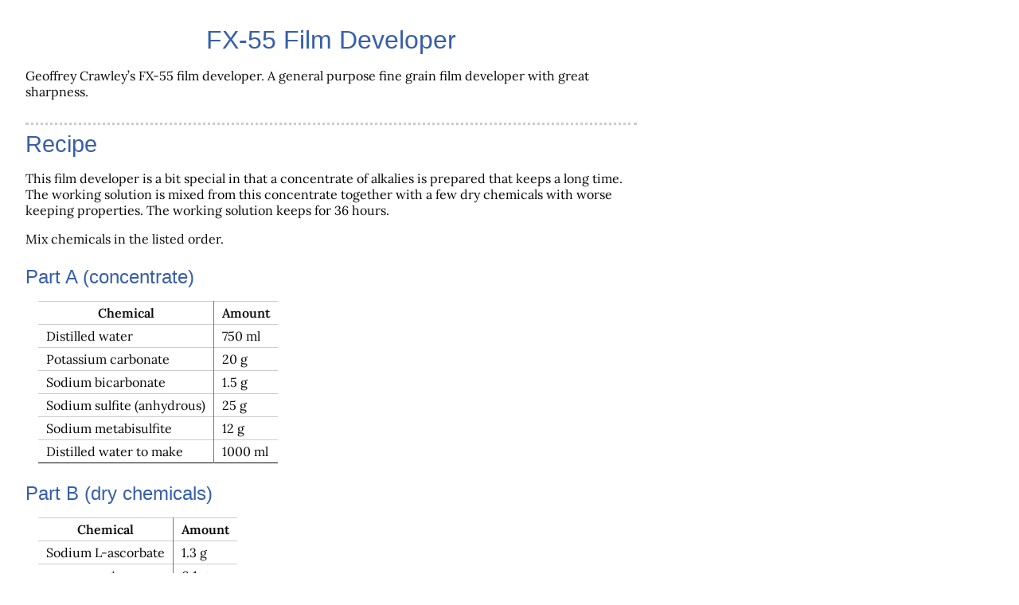

--- FILE ---
content_type: text/html
request_url: https://bitmaster.se/notes/20221120T191734--fx-55-film-developer__chemistry_photo.html
body_size: 1505
content:
<?xml version="1.0" encoding="utf-8"?>
<!DOCTYPE html PUBLIC "-//W3C//DTD XHTML 1.0 Strict//EN"
"http://www.w3.org/TR/xhtml1/DTD/xhtml1-strict.dtd">
<html xmlns="http://www.w3.org/1999/xhtml" lang="en" xml:lang="en">
<head>
<meta http-equiv="Content-Type" content="text/html;charset=utf-8" />
<meta name="viewport" content="width=device-width, initial-scale=1" />
<title>FX-55 Film Developer</title>
<meta name="generator" content="Org Mode" />
<link rel="stylesheet" type="text/css" href="https://bitmaster.se/css/org-full-optimized.css" />
</head>
<body>
<div id="content" class="content">
<h1 class="title">FX-55 Film Developer</h1>
<p>
Geoffrey Crawley&rsquo;s FX-55 film developer.
A general purpose fine grain film developer with great sharpness.
</p>

<div id="outline-container-org1256d67" class="outline-2">
<h2 id="org1256d67">Recipe</h2>
<div class="outline-text-2" id="text-org1256d67">
<p>
This film developer is a bit special in that a concentrate of alkalies is prepared that keeps a long time.
The working solution is mixed from this concentrate together with a few dry chemicals with worse keeping properties.
The working solution keeps for 36 hours.
</p>

<p>
Mix chemicals in the listed order.
</p>
</div>

<div id="outline-container-orgeda2b9e" class="outline-3">
<h3 id="orgeda2b9e">Part A (concentrate)</h3>
<div class="outline-text-3" id="text-orgeda2b9e">
<table border="2" cellspacing="0" cellpadding="6" rules="groups" frame="hsides">


<colgroup>
<col  class="org-left" />

<col  class="org-left" />
</colgroup>
<thead>
<tr>
<th scope="col" class="org-left">Chemical</th>
<th scope="col" class="org-left">Amount</th>
</tr>
</thead>
<tbody>
<tr>
<td class="org-left">Distilled water</td>
<td class="org-left">750 ml</td>
</tr>

<tr>
<td class="org-left">Potassium carbonate</td>
<td class="org-left">20 g</td>
</tr>

<tr>
<td class="org-left">Sodium bicarbonate</td>
<td class="org-left">1.5 g</td>
</tr>

<tr>
<td class="org-left">Sodium sulfite (anhydrous)</td>
<td class="org-left">25 g</td>
</tr>

<tr>
<td class="org-left">Sodium metabisulfite</td>
<td class="org-left">12 g</td>
</tr>

<tr>
<td class="org-left">Distilled water to make</td>
<td class="org-left">1000 ml</td>
</tr>
</tbody>
</table>
</div>
</div>

<div id="outline-container-orge0a63a6" class="outline-3">
<h3 id="orge0a63a6">Part B (dry chemicals)</h3>
<div class="outline-text-3" id="text-orge0a63a6">
<table border="2" cellspacing="0" cellpadding="6" rules="groups" frame="hsides">


<colgroup>
<col  class="org-left" />

<col  class="org-left" />
</colgroup>
<thead>
<tr>
<th scope="col" class="org-left">Chemical</th>
<th scope="col" class="org-left">Amount</th>
</tr>
</thead>
<tbody>
<tr>
<td class="org-left">Sodium L-ascorbate</td>
<td class="org-left">1.3 g</td>
</tr>

<tr>
<td class="org-left">Phenidone<sup><a id="fnr.1" class="footref" href="#fn.1" role="doc-backlink">1</a></sup></td>
<td class="org-left">0.1 g</td>
</tr>
</tbody>
</table>
</div>
</div>
</div>

<div id="outline-container-orgd52f674" class="outline-2">
<h2 id="orgd52f674">Usage</h2>
<div class="outline-text-2" id="text-orgd52f674">
<p>
Dilute part A 1+9 with water to make 1000 ml then add Part B.
Starting development times:
</p>

<table border="2" cellspacing="0" cellpadding="6" rules="groups" frame="hsides">


<colgroup>
<col  class="org-left" />

<col  class="org-right" />

<col  class="org-right" />
</colgroup>
<thead>
<tr>
<th scope="col" class="org-left">Film</th>
<th scope="col" class="org-right">EI</th>
<th scope="col" class="org-right">Time</th>
</tr>
</thead>
<tbody>
<tr>
<td class="org-left">Fuji Acros</td>
<td class="org-right">80</td>
<td class="org-right">8:00</td>
</tr>

<tr>
<td class="org-left">Ilford FP4+</td>
<td class="org-right">160</td>
<td class="org-right">7:00</td>
</tr>
</tbody>
</table>
</div>
</div>
<div id="footnotes">
<h2 class="footnotes">Footnotes: </h2>
<div id="text-footnotes">

<div class="footdef"><sup><a id="fn.1" class="footnum" href="#fnr.1" role="doc-backlink">1</a></sup> <div class="footpara" role="doc-footnote"><p class="footpara">
Measuring small quantities of phenidone, see <a href="20221120T191844--phenidone-solution__chemistry.html">Phenidone Solution</a>
</p></div></div>


</div>
</div></div>
<div id="postamble" class="status">
<p class="date">Updated: 2022-11-20</p>
</div>
</body>
</html>

--- FILE ---
content_type: text/css
request_url: https://bitmaster.se/css/org-full-optimized.css
body_size: 3875
content:
:root{--color-black1:#0a0a0a;--color-black2:#333;--color-gray1:#777;--color-gray2:#ccc;--color-white1:#fafafa;--color-blue1:#0a0ad8;--color-purple1:#6e0ab9;--color-tag:#bbb;--color-headline:#375eab}html{line-height:130%;-webkit-text-size-adjust:100%}body{font-family:serif,serif;font-size:16px;margin-left:2em;max-width:48em;color:var(--color-black1)}@media(pointer:coarse){body{margin-left:0}}h1{font:200% sans-serif}h2{font:180% sans-serif}h3{font:150% sans-serif}h4{font:125% sans-serif}h5{font:110% sans-serif}h1,h2,h3,h4,h5{margin-top:1em;margin-bottom:.5em;color:var(--color-headline)}h2{padding-top:.5rem;border-top:3px dotted var(--color-gray2)}blockquote{border-left:5px solid var(--color-gray2);margin:1em 1.5em;padding-left:1em}tt,code,pre{font-family:monospace,monospace;font-size:90%}pre code{font-size:100%}pre{border:1px solid var(--color-gray2);border-radius:3px;background-color:var(--color-white1);padding:8pt;overflow:auto;margin:0}dt{font-weight:bold}li:not(:last-child){margin-bottom:.2em}hr{border:0;height:1px;background-color:var(--color-black2);margin-top:1.5em}a{border:0;outline:0;color:var(--color-blue1);text-decoration:none}a:visited{color:var(--color-purple1)}a:hover{border-bottom:1px solid}table{margin:1em;border-top:1.5px solid;border-bottom:1.5px solid;border-collapse:collapse}thead{border-bottom:1.5px solid}table td+td,table th+th{border-left:1px solid var(--color-gray1)}table tr{border-top:1px solid var(--color-gray2)}th,td{padding:.3em .6em;vertical-align:middle}td{vertical-align:top}caption.t-above{caption-side:top}caption.t-bottom{caption-side:bottom}caption{margin-bottom:.3em}figcaption{margin-top:.3em}th.org-right{text-align:center}th.org-left{text-align:center}th.org-center{text-align:center}td.org-right{text-align:right}td.org-left{text-align:left}td.org-center{text-align:center}p.verse{margin-left:3%}#postamble p,#preamble p{font-size:90%}#postamble p{margin-top:1.5rem;padding-top:.5rem;border-top:1px solid var(--color-black2)}.title{text-align:center;margin-bottom:.2em}.subtitle{text-align:center;font-size:large;font-weight:bold;margin-top:0}.todo,.done,.priority,.tag{font-family:monospace,monospace}.tag{background-color:#eee;border-radius:3px;font-size:80%;font-weight:normal;padding:2px}.todo{color:red}.done{color:green}.priority{color:orange}.timestamp{color:#bebebe}.timestamp-kwd{color:#5f9ea0}.org-right{margin-left:auto;margin-right:0;text-align:right}.org-left{margin-left:0;margin-right:auto;text-align:left}.org-center{margin-left:auto;margin-right:auto;text-align:center}.underline{text-decoration:underline}.footpara{display:inline}.footdef{margin-bottom:1em}.figure{padding:1em}.figure p{text-align:center}@font-face{font-family:"Lora";font-style:normal;font-weight:normal;font-display:swap;src:url("https://bitmaster.se/fonts/Lora/Lora-Regular-Mini.woff") format("woff")}@font-face{font-family:"Lora";font-style:normal;font-weight:bold;font-display:swap;src:url("https://bitmaster.se/fonts/Lora/Lora-SemiBold-Mini.woff") format("woff")}@font-face{font-family:"Lora";font-style:italic;font-weight:normal;font-display:swap;src:url("https://bitmaster.se/fonts/Lora/Lora-Italic-Mini.woff") format("woff")}@font-face{font-family:"Lora";font-style:italic;font-weight:bold;font-display:swap;src:url("https://bitmaster.se/fonts/Lora/Lora-SemiBoldItalic-Mini.woff") format("woff")}@font-face{font-family:"Inconsolata";font-style:normal;font-weight:normal;font-display:swap;src:url("https://bitmaster.se/fonts/Inconsolata/Inconsolata-Regular-Mini.woff") format("woff")}@font-face{font-family:"Inconsolata";font-style:normal;font-weight:bold;font-display:swap;src:url("https://bitmaster.se/fonts/Inconsolata/Inconsolata-SemiBold-Mini.woff") format("woff")}body{font-family:Lora,serif}tt,code,pre{font-family:Inconsolata,monospace;font-size:100%}.todo,.done,.priority,.tag{font-family:Inconsolata,monospace}